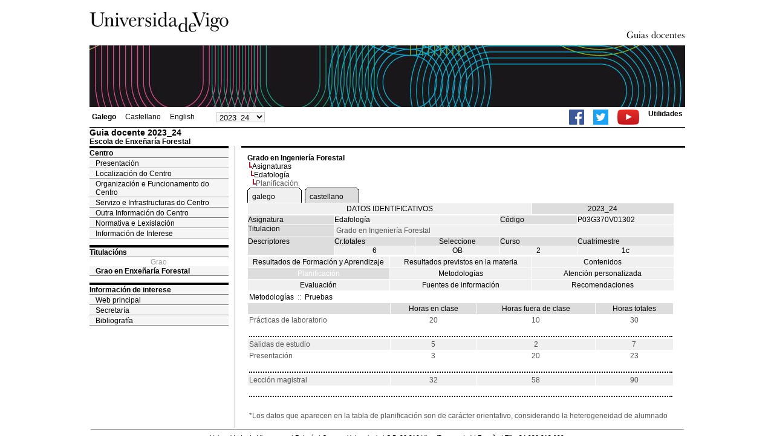

--- FILE ---
content_type: text/html; charset=ISO-8859-1
request_url: https://secretaria.uvigo.gal/docnet-nuevo/guia_docent/?centre=203&ensenyament=P03G370V01&assignatura=P03G370V01302&fitxa_apartat=4&any_academic=2023_24&idioma_assig=cast
body_size: 3613
content:
<html>
<head>
<meta http-equiv="Content-Type" content="text/html; charset=iso-8859-1">
<title>Guia docente&nbsp;2023_24 Escola de Enxeñaría Forestal</title>
<link rel="stylesheet" href="https://secretaria.uvigo.gal/docnet-nuevo/imx_corp/css/hoja.css" type="text/css">
<link rel="stylesheet" href="./lib/menu_capa/menu.css" type="text/css">
<link rel="stylesheet" href="./lib/menu_css/menu.css" type="text/css">
<script type="text/javascript" src="./js/script.php"></script>
<script type="text/javascript" src="./lib/menu_capa/menu.js"></script>
<style type="text/css">
</style>
<link href="https://secretaria.uvigo.gal/docnet-nuevo/imx_corp/css/universidade.css" rel="stylesheet" type="text/css" />


		<link rel="apple-touch-icon" sizes="180x180"     href="https://secretaria.uvigo.gal/uvigo-assets/dist/favicon/classic/apple-touch-icon.png?v=a12f">
	<link rel="icon" type="image/png" sizes="32x32"  href="https://secretaria.uvigo.gal/uvigo-assets/dist/favicon/classic/favicon-32x32.png?v=a12f">
	<link rel="icon" type="image/png" sizes="16x16"  href="https://secretaria.uvigo.gal/uvigo-assets/dist/favicon/classic/favicon-16x16.png?v=a12f">
	<link rel="manifest"                             href="https://secretaria.uvigo.gal/uvigo-assets/dist/favicon/classic/manifest.json?v=a12f">
	<link rel="mask-icon"                            href="https://secretaria.uvigo.gal/uvigo-assets/dist/favicon/classic/safari-pinned-tab.svg?v=a12f" color="#073349">
	<link rel="shortcut icon"                        href="https://secretaria.uvigo.gal/uvigo-assets/dist/favicon/classic/favicon.ico?v=a12f">
	<meta name="theme-color"                         content="#073349">
	<meta name="msapplication-config"                content="https://secretaria.uvigo.gal/uvigo-assets/dist/favicon/classic/browserconfig.xml?v=a12f">

	</head>
<body>
<table width="985" border="0" align="center" cellpadding="0" cellspacing="0">
  <tr>
    <td width="50%"><img src="../imx_corp/imgs/logo.jpg" width="230" height="75" /></td>

    <td width="50%" align="right" valign="bottom"><a href="."><img src="../imx_corp/imgs/gd.gif" width="309" height="25" /></a></td>
  </tr>
</table>
<table width="985" border="0" align="center" cellpadding="0" cellspacing="0">
  <tr>
    <td><img src="../imx_corp/imgs/cabecera5.jpg" width="985" height="102" /></td>
  </tr>
</table>
<table id="menu_superior" width="985" border="0" align="center" cellpadding="2" cellspacing="2" class="borde_1px_abajolinea">
  <tr>
    <td width="200"><ul><li><a href="?ensenyament=P03G370V01&assignatura=P03G370V01302&fitxa_apartat=4&idioma_assig=cast&idioma=gal" style="font-weight:bold;">Galego</a></li><li><a href="?ensenyament=P03G370V01&assignatura=P03G370V01302&fitxa_apartat=4&idioma_assig=cast&idioma=cast" >Castellano</a></li><li><a href="?ensenyament=P03G370V01&assignatura=P03G370V01302&fitxa_apartat=4&idioma_assig=cast&idioma=eng" >English</a></li></ul></td>
    <td width="100">
    <select id="select_any_academic" name="any_academic" onchange="javascript:window.location=this.options[this.selectedIndex].value;">
    <option value="/docnet-nuevo/guia_docent/index.php?centre=203&ensenyament=P03G370V01&assignatura=P03G370V01302&fitxa_apartat=4&any_academic=2025_26&idioma_assig=cast">2025_26</option>
<option value="/docnet-nuevo/guia_docent/index.php?centre=203&ensenyament=P03G370V01&assignatura=P03G370V01302&fitxa_apartat=4&any_academic=2024_25&idioma_assig=cast">2024_25</option>
<option value="/docnet-nuevo/guia_docent/index.php?centre=203&ensenyament=P03G370V01&assignatura=P03G370V01302&fitxa_apartat=4&any_academic=2023_24&idioma_assig=cast" selected>2023_24</option>
<option value="/docnet-nuevo/guia_docent/index.php?centre=203&ensenyament=P03G370V01&assignatura=P03G370V01302&fitxa_apartat=4&any_academic=2022_23&idioma_assig=cast">2022_23</option>
<option value="/docnet-nuevo/guia_docent/index.php?centre=203&ensenyament=P03G370V01&assignatura=P03G370V01302&fitxa_apartat=4&any_academic=2021_22&idioma_assig=cast">2021_22</option>
<option value="/docnet-nuevo/guia_docent/index.php?centre=203&ensenyament=P03G370V01&assignatura=P03G370V01302&fitxa_apartat=4&any_academic=2020_21&idioma_assig=cast">2020_21</option>
<option value="/docnet-nuevo/guia_docent/index.php?centre=203&ensenyament=P03G370V01&assignatura=P03G370V01302&fitxa_apartat=4&any_academic=2019_20&idioma_assig=cast">2019_20</option>
<option value="/docnet-nuevo/guia_docent/index.php?centre=203&ensenyament=P03G370V01&assignatura=P03G370V01302&fitxa_apartat=4&any_academic=2018_19&idioma_assig=cast">2018_19</option>
<option value="/docnet-nuevo/guia_docent/index.php?centre=203&ensenyament=P03G370V01&assignatura=P03G370V01302&fitxa_apartat=4&any_academic=2017_18&idioma_assig=cast">2017_18</option>
<option value="/docnet-nuevo/guia_docent/index.php?centre=203&ensenyament=P03G370V01&assignatura=P03G370V01302&fitxa_apartat=4&any_academic=2016_17&idioma_assig=cast">2016_17</option>
<option value="/docnet-nuevo/guia_docent/index.php?centre=203&ensenyament=P03G370V01&assignatura=P03G370V01302&fitxa_apartat=4&any_academic=2015_16&idioma_assig=cast">2015_16</option>
<option value="/docnet-nuevo/guia_docent/index.php?centre=203&ensenyament=P03G370V01&assignatura=P03G370V01302&fitxa_apartat=4&any_academic=2014_15&idioma_assig=cast">2014_15</option>
<option value="/docnet-nuevo/guia_docent/index.php?centre=203&ensenyament=P03G370V01&assignatura=P03G370V01302&fitxa_apartat=4&any_academic=2013_14&idioma_assig=cast">2013_14</option>
<option value="/docnet-nuevo/guia_docent/index.php?centre=203&ensenyament=P03G370V01&assignatura=P03G370V01302&fitxa_apartat=4&any_academic=2012_13&idioma_assig=cast">2012_13</option>
<option value="/docnet-nuevo/guia_docent/index.php?centre=203&ensenyament=P03G370V01&assignatura=P03G370V01302&fitxa_apartat=4&any_academic=2011_12&idioma_assig=cast">2011_12</option>
<option value="/docnet-nuevo/guia_docent/index.php?centre=203&ensenyament=P03G370V01&assignatura=P03G370V01302&fitxa_apartat=4&any_academic=2010_11&idioma_assig=cast">2010_11</option>
    </select>
    </td>
    <td align="right"><ul class="dereita">
		<li><a target="_blank" href="https://www.facebook.com/uvigo" title="Ir á canle de Facebook da Universidade de Vigo"><img height="25px" src="../docencia/images/facebook.png" alt="Canle de Facebook da Universidade de Vigo"></a></li>
		<li><a target="_blank" href="https://twitter.com/uvigo" title="Ir á canle de Twitter da Universidade de Vigo"><img height="25px" src="../docencia/images/twitter.png" alt="Canle de Twitter da Universidade de Vigo"></a></li>
		<li><a target="_blank" href="https://www.youtube.com/user/uvigo" title="Ir á canle de YouTube da Universidade de Vigo"><img height="25px" src="../docencia/images/youtube.png" alt="Canle de YouTube da Universidade de Vigo"></a></li> 
		<li><a href="/uvigo_gl/utilidades/">Utilidades</a></li>
	</ul>
    </td>

  </tr>
</table>
<table cellspacing="0" cellpadding="0" border="0" align="center" width="985" style="margin: 0pt auto; background-color: rgb(255, 255, 255);">
<tr>
<td>
<div id="wrapper">
<div id="access">

<table width="100%" cellpadding="0" cellspacing="0">
  <tr>
<td width="825" class="Verdanacolor titol"  style="background-color:transparent" valign="bottom" onClick="window.location='?centre=203&any_academic=2023_24'"><span class="fontheader14">Guia docente&nbsp;2023_24</span><span class="fontheader10"><br>Escola de Enxeñaría Forestal</span></td>
<td></td>
</tr>
</table>
</div>
<div id="menu">
<a href="?centre=203&apartat=14&any_academic=2023_24" class="apartat">Centro</a><div id="apartat14">
       <a href="./?centre=203&apartat=14&subapartat=157&any_academic=2023_24" id="subapartat157" class="subapartat">Presentación</a>
       <a href="./?centre=203&apartat=14&subapartat=160&any_academic=2023_24" id="subapartat160" class="subapartat">Localización do Centro</a>
       <a href="./?centre=203&apartat=14&subapartat=159&any_academic=2023_24" id="subapartat159" class="subapartat">Organización e Funcionamento do Centro</a>
       <a href="./?centre=203&apartat=14&subapartat=163&any_academic=2023_24" id="subapartat163" class="subapartat">Servizo e Infrastructuras do Centro</a>
       <a href="./?centre=203&apartat=14&subapartat=162&any_academic=2023_24" id="subapartat162" class="subapartat">Outra Información do Centro</a>
       <a href="./?centre=203&apartat=14&subapartat=161&any_academic=2023_24" id="subapartat161" class="subapartat">Normativa e Lexislación</a>
       <a href="./?centre=203&apartat=14&subapartat=164&any_academic=2023_24" id="subapartat164" class="subapartat">Información de Interese</a></div> 
  <div class="separador"></div>
   <a href="?centre=203&ensenyament=null&any_academic=2023_24" class="apartat">Titulacións</a>   
<div align="center" style="color:#999999">Grao</div>         <a href="?centre=203&ensenyament=P03G370V01&any_academic=2023_24" id="ensP03G370V01" class="subapartat_actiu">Grao en Enxeñaría Forestal</a>
     
  <div class="separador"></div>
 <a href="?centre=203&apartat=info&any_academic=2023_24" class="apartat">Información de interese</a>
<a href="https://www.uvigo.gal/" target="_blank" class="subapartat">Web principal</a>  
<a href="https://secretaria.uvigo.gal/" target="_blank" class="subapartat">Secretar&iacute;a</a>
<a href="https://perseo.uvigo.gal/discovery/search?query=course_name,contains,,&query=course_department_name,contains,,&tab=CourseReserves&search_scope=CourseReserves&vid=34CISUG_UVIGO:VU1&lang=gl&mode=advanced&offset=0" target="_blank" class="subapartat">Bibliograf&iacute;a</a>  

</div>
<div class="separador_vertical">
<div id="contingut" class="Verdana">
<input type="hidden" name="assignatura" value="1612"><input type="hidden" name="fitxa_apartat"><div style="width:525px"><table class=Verdana cellpadding=0 cellspacing=0><tr><td><a class=VerdanaLinks href="?centre=203&ensenyament=P03G370V01&any_academic=2023_24&idioma_assig=cast"><strong>Grado en Ingeniería Forestal</strong></a></td></tr><tr><td>&nbsp;<img src="./lib/explorador/images/barra.gif"><a class=VerdanaLinks href="?centre=203&ensenyament=P03G370V01&consulta=assignatures&any_academic=2023_24&idioma_assig=cast">Asignaturas</a></td></tr><tr><td>&nbsp;&nbsp;<img src="./lib/explorador/images/barra.gif"><a class=VerdanaLinks href="?centre=203&ensenyament=P03G370V01&assignatura=P03G370V01302&any_academic=2023_24&idioma_assig=cast">Edafología</a></td></tr><tr><td>&nbsp;&nbsp;&nbsp;<img src="./lib/explorador/images/barra.gif">Planificación</td></tr></table><table cellspacing="0" cellpadding="0"><tr><td><table id="menu_css" class="Verdana" onMouseOut="this.id='menu_css'" onMouseOver="this.id='menu_css-hover'" cellpadding="0" cellspacing="0" > <tr>
		<td class="left-top"></td>
	    <td class="center-top"></td>
		<td class="right-top"></td>
	</tr>
	<tr>
		<td class="left-middle"></td>
		
	    <td class="center-middle Verdana" style="width:80px;height:5px;" align="left"><table><tr><td><a style="width:80px;height:5px;" href="?ensenyament=P03G370V01&assignatura=P03G370V01302&fitxa_apartat=4&idioma_assig=cast&idioma_assig=gal" >galego</a></td></tr></table></td>
		<td class="right-middle"></td>
	</tr>
	  
</table></td><td width="5px"></td><td><table id="menu_css-hover" class="Verdana" cellpadding="0" cellspacing="0" > <tr>
		<td class="left-top"></td>
	    <td class="center-top"></td>
		<td class="right-top"></td>
	</tr>
	<tr>
		<td class="left-middle"></td>
		
	    <td class="center-middle Verdana" style="width:80px;height:5px;" align="left"><table><tr><td><a style="width:80px;height:5px;" href="?ensenyament=P03G370V01&assignatura=P03G370V01302&fitxa_apartat=4&idioma_assig=cast&idioma_assig=cast" >castellano</a></td></tr></table></td>
		<td class="right-middle"></td>
	</tr>
	  
</table></td><td width="5px"></td></tr></table>
  <table id="menu" border="0" cellpadding="0" cellspacing="1" style="width:706px">	
<tr>
<td> <A class="seccio" style="width:465px" id="dades"  href="?centre=203&ensenyament=P03G370V01&assignatura=P03G370V01302&any_academic=2023_24&idioma_assig=cast">DATOS IDENTIFICATIVOS</A></td>
<td class="VerdanaBlanca mainfons" align="center">2023_24</td>
 </tr>
</table>
 <table id="menu" border="0" cellpadding="0" cellspacing="1" style="width:706px">
  <tr>
    <td width="105" valign="top" class="VerdanaBlanca mainfons">Asignatura</td>
    <td colspan="2" valign="top" class="mainfons2">Edafología</td>
    <td width="31" valign="top" class="VerdanaBlanca mainfons">Código</td>
    <td width="47" valign="top" class="mainfons2">P03G370V01302</td>
  </tr>
 <tr>
    <td valign="top" class="VerdanaBlanca mainfons">Titulacion</td>
    <td colspan="4" valign="top" class="mainfons2"><table class=Verdana><tr><td>Grado en Ingeniería Forestal</td></tr></table> </td>
  </tr>
  <tr class="VerdanaBlanca mainfons">
    <td rowspan="2" valign="top">Descriptores</td>
    <td width="54" valign="top" >Cr.totales</td>
    <td width="33" align="center" valign="top">Seleccione</td>
    <td valign="top">Curso</td>
    <td valign="top">Cuatrimestre</td>
  </tr>
  <tr>
    <td align="center" valign="top" class="mainfons2">6</td>
    <td align="center" valign="top" class="mainfons2">OB</td>
    <td align="center" valign="top" class="mainfons2">2</td>
    <td align="center" valign="top" class="mainfons2">1c<br></td>
  </tr>
</table>
<input name="fitxa_apartat" type="hidden" value=""><table id="menu" border="0" cellpadding="0" cellspacing="1"  style="width:525px"><tr><tr><td><A class="seccio" style="width:230px;" id="seccio1" href="?centre=203&ensenyament=P03G370V01&assignatura=P03G370V01302&fitxa_apartat=1&any_academic=2023_24&idioma_assig=cast">Resultados de Formación y Aprendizaje</A></td><td><A class="seccio" style="width:230px;" id="seccio2" href="?centre=203&ensenyament=P03G370V01&assignatura=P03G370V01302&fitxa_apartat=2&any_academic=2023_24&idioma_assig=cast">Resultados previstos en la materia</A></td><td><A class="seccio" style="width:230px;" id="seccio3" href="?centre=203&ensenyament=P03G370V01&assignatura=P03G370V01302&fitxa_apartat=3&any_academic=2023_24&idioma_assig=cast">Contenidos</A></td></tr><tr><td><A class="seccio_activa" style="width:230px;" id="seccio4" href="?centre=203&ensenyament=P03G370V01&assignatura=P03G370V01302&fitxa_apartat=4&any_academic=2023_24&idioma_assig=cast">Planificación</A></td><td><A class="seccio" style="width:230px;" id="seccio5" href="?centre=203&ensenyament=P03G370V01&assignatura=P03G370V01302&fitxa_apartat=5&any_academic=2023_24&idioma_assig=cast">Metodologías</A></td><td><A class="seccio" style="width:230px;" id="seccio6" href="?centre=203&ensenyament=P03G370V01&assignatura=P03G370V01302&fitxa_apartat=6&any_academic=2023_24&idioma_assig=cast">Atención personalizada</A></td></tr><tr><td><A class="seccio" style="width:230px;" id="seccio7" href="?centre=203&ensenyament=P03G370V01&assignatura=P03G370V01302&fitxa_apartat=7&any_academic=2023_24&idioma_assig=cast">Evaluación</A></td><td><A class="seccio" style="width:230px;" id="seccio8" href="?centre=203&ensenyament=P03G370V01&assignatura=P03G370V01302&fitxa_apartat=8&any_academic=2023_24&idioma_assig=cast">Fuentes de información</A></td><td><A class="seccio" style="width:230px;" id="seccio9" href="?centre=203&ensenyament=P03G370V01&assignatura=P03G370V01302&fitxa_apartat=9&any_academic=2023_24&idioma_assig=cast">Recomendaciones</A></td></tr></tr></table><table cellspacing="1" cellpadding="2" width="706" class="Verdana">
	<tr>
		<td><a href="#"
			onclick="javascript:open_metodologies('./consultes/','','2023_24')"
			title="Metodologías"
			class="VerdanaLinks">Metodologías</a>&nbsp;&nbsp;::&nbsp;&nbsp;<a
			href="#"
			onclick="javascript:open_proves('./consultes/','','2023_24')"
			title="Pruebas"
			class="VerdanaLinks">Pruebas</a></td>

	</tr>
	<!--DWLayoutTable-->
          <tr  align="center" valign="middle"> 

            <td  align="center" class="VerdanaBlanca"><!--DWLayoutEmptyCell-->&nbsp;</td>
          
<td align="center" valign="bottom" class="VerdanaBlanca">Horas en clase</td>
<td align="center" valign="bottom" class="VerdanaBlanca">Horas fuera de clase</td>
<td align="center" valign="bottom" class="VerdanaBlanca">Horas totales</td>
        
          </tr>
   

              
		            <tr   > 
               <td valign="middle" class="Verdana"> Prácticas de laboratorio </td>
			<td align="center" valign="middle" class="Verdana">20</td>
<td align="center" valign="middle" class="Verdana">10</td>
<td align="center" valign="middle" class="Verdana">30</td>
</tr>
<tr><td colspan="10">&nbsp;<div style="border-bottom:2px dotted" class="Verdanacolor"></div></td></tr>
			         
		            <tr  class=mainfons2 > 
               <td valign="middle" class="Verdana">Salidas de estudio </td>
			<td align="center" valign="middle" class="Verdana">5</td>
<td align="center" valign="middle" class="Verdana">2</td>
<td align="center" valign="middle" class="Verdana">7</td>
</tr>
			         
		            <tr   > 
               <td valign="middle" class="Verdana">Presentación </td>
			<td align="center" valign="middle" class="Verdana">3</td>
<td align="center" valign="middle" class="Verdana">20</td>
<td align="center" valign="middle" class="Verdana">23</td>
</tr>
			         
		<tr><td colspan="10">&nbsp;<div style="border-bottom:2px dotted" class="Verdanacolor"></div></td></tr>
            <tr  class=mainfons2 > 
               <td valign="middle" class="Verdana">Lección magistral </td>
			<td align="center" valign="middle" class="Verdana">32</td>
<td align="center" valign="middle" class="Verdana">58</td>
<td align="center" valign="middle" class="Verdana">90</td>
</tr>
<tr><td colspan="10">&nbsp;<div style="border-bottom:2px dotted" class="Verdanacolor"></div></td></tr>
			<tr><td>&nbsp;</td></tr>
<tr><td class="Verdana" colspan="4">*Los datos que aparecen en la tabla de planificación son de carácter orientativo, considerando la heterogeneidad de alumnado</td></tr>
		 
</table>
  
</div>
</div>
</div>
</td>
</tr>
</table>
 
<table width="985" border="0" align="center" cellpadding="2" cellspacing="2">
  
  <tr>
    <td align="center" class="pe"><a href="http://www.uvigo.gal/">Universidade de Vigo</a>
&nbsp;&nbsp;&nbsp;&nbsp;&nbsp;&nbsp;&nbsp;&nbsp;&nbsp;&nbsp;
| 
Reitoría |
Campus Universitario |
C.P. 36.310 Vigo (Pontevedra) |
España |
Tlf: +34 986 812 000

</td>
  </tr>
</table>

</body>
</html>